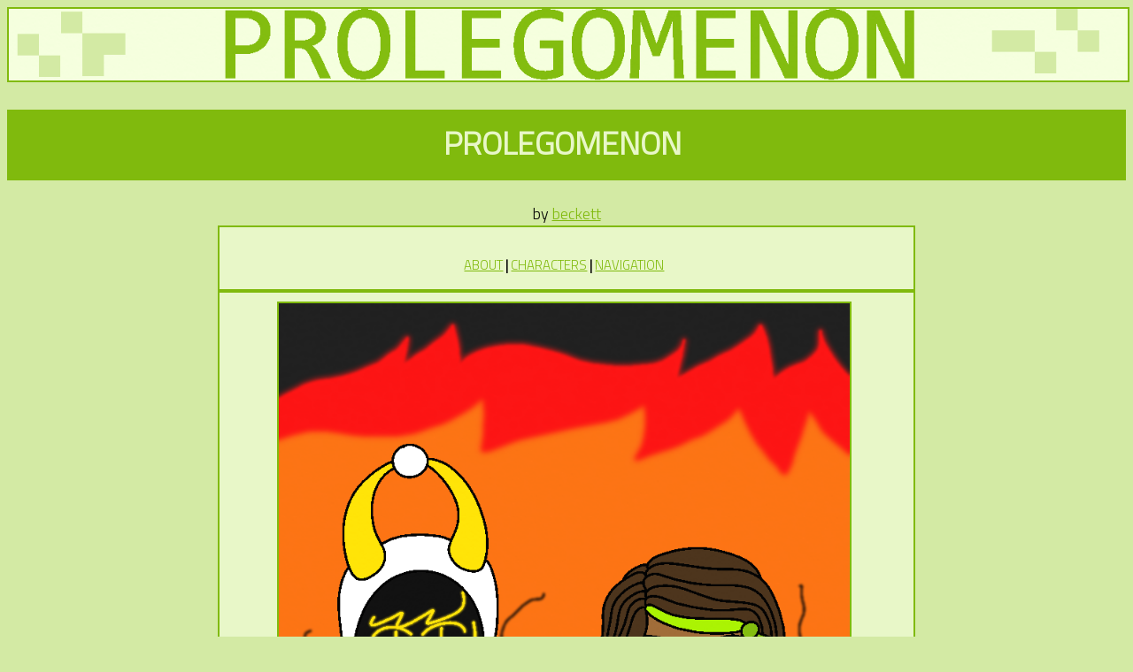

--- FILE ---
content_type: text/html
request_url: https://prolegomenon.neocities.org/chapter%202/558
body_size: 1784
content:
<!DOCTYPE html>
<html>
  <head>
    <meta charset="UTF-8">
    <title>PROLEGOMENON</title>
    <link rel="icon" type="image/x-icon" href="/imgs/favicon.ico">
    <link href="/css/glitch.css" rel="stylesheet" type="text/css" media="all">
    <link rel="preconnect" href="https://fonts.gstatic.com">
    <link href="https://fonts.googleapis.com/css2?family=Titillium+Web:wght@300&display=swap" rel="stylesheet">
    <meta name="viewport" content="width=device-width, initial-scale=1.0"> 
  </head>
  <body>
  
    <img src="/imgs/banners/dina.png" alt="A green banner reading PROLEGOMENON." width="100%" height="100%">
  
    <h1>PROLEGOMENON</h1>

    <p><center>by <a href="https://backert.carrd.co">beckett</a></center>
    
    <div class="menu">
    
      <p><center><small><a href="https://prolegomenon.neocities.org/about.html">ABOUT</a> <b>|</b> <a href="https://prolegomenon.neocities.org/charas.html">CHARACTERS</a> <b>|</b> <a href="https://prolegomenon.neocities.org/nav.html">NAVIGATION</a></small></center>
    
    </div>
    
    <div class="center">

      <img src="/imgs/ch2/558.png" alt="Dina glances at Albus." width=85% height=85%>
      
      <div class="chatlogs">
        <p><text style="color:#80ba0d"><b>DINA</b>: <text style="color:#404040">did you have something to do with that</p>
        <p><text style="color:#d3bc10"><b>ALBUS</b>: <text style="color:#404040">Mmm.</p>
      </div>
      
    </div>
    
    <div class="menu">
    
      <p><a href="https://prolegomenon.neocities.org/chapter%202/1.html">RESTART EPISODE.</a> <b>|</b> <a href="https://prolegomenon.neocities.org/chapter%202/557.html">LAST PAGE.</a> <b>|</b> <a href="https://prolegomenon.neocities.org/chapter%202/559.html">NEXT PAGE.</a>
    </div>
    
    <p></p>
    <p></p>
    
    <h2>NEWS</h2>
    <div class="news">
      <p></p>
      <p></p>
      <p><b>September 22, 2021</b></p>
      <p></p>
      <p>Sorry for forgetting an update. Been busy. Content warning this week and from this point on of fire if you need that! -Beckett</p>
      <p></p>
      <p><b>September 15, 2021</b></p>
      <p></p>
      <p>1. I fucked up the date on the previous news entry. SHHH! 2. This update contains something whose coloration may be eyestraining for some. It's only for a couple panels, but proceed with caution if you're susceptible to that. 3. Hey, I opened a ko-fi! So if you want to support me monetarily to show your appreciation for Prolegomenon - or anything else I've made, honestly - you can put that right <a href="https://ko-fi.com/ratnukegenius">here</a>! 4. I'm working on a visual novel project, with an aim for a demo release sometime before Halloween. Keep an ear out for that! 5. There's nothing else to say here, I just wanted five topics to discuss this update. Thanks a lot! -Beckett</p>
      <p></p>
      <p><b>September 11, 2021</b></p>
      <p></p>
      <p>Oops. Hey, we're back in business, everyone! Sorry for the delay, the trip took a bit out of me, and life's been a little busy. I've been meaning to get back to this, though, so here we are once again. Welcome back! I'd also like to say there's now a dedicated page to <a href="https://prolegomenon.neocities.org/villagers.html">villagers</a> in Prolegomenon, since there's a handful of those little guys now. Second, I'm dropping another reminder about that <a href="https://discord.gg/jCvRrNzC6V">Discord server</a> for Prolegomenon. It's pretty quiet in there, but it's a live announcement kinda thing, and you also have direct access to the process of me making stuff, I guess. Anyways! Have a good one. -Beckett</p>
      <p></p>
      <p><b>July 31, 2021</b></p>
      <p></p>
      <p>Hey everyone! This is the last update I'll be publishing for a couple of weeks, as I have a big trip to get ready for (and go on). I'm hoping to have updates back and running on the regular schedule by August 21st, though we'll see how that goes. Stay safe and take care! I appreciate the support! -Beckett</p>
      <p></p>
      <p><b>July 21, 2021</b></p>
      <p></p>
      <p>Sorry for skipping another update. I'll make up for it in a future update, I promise! -Beckett</p>
      <p></p>
      <p><b>July 10, 2021</b></p>
      <p></p>
      <p>Tossing this out again, since we've wrapped up one 'round' of this: you can participate in a fun murder mystery roleplay by joining the Discord server <a href="https://discord.gg/xTyNN5cZ">here</a>! You don't have to participate, though - you can spectate as well if you like! Don't be shy. -Beckett</p>
      <p></p>
      <p><b>July 03, 2021</b></p>
      <p></p>
      <p>500 pages of Prolegomenon! -Beckett</p>
  </body>
</html>

--- FILE ---
content_type: text/css
request_url: https://prolegomenon.neocities.org/css/glitch.css
body_size: 220
content:
body {
  background: #d3eaa4;
  color: black;
  font-family: 'Titillium Web', sans-serif;
  font-size: 18px;
}

.center {
  margin: auto;
  width: 60%;
  border: 2px solid #80ba0d;
  padding: 10px 15px 15px 10px;
  text-align: center;
  background-color: #e8f7c8;
}

.menu {
  margin: auto;
  width: 60%;
  border: 2px solid #80ba0d;
  padding: 10px 15px 15px 10px;
  text-align: center;
  background-color: #e8f7c8;
}

h1 {
  color: #e8f7c8;
  font-size: 60;
  padding: 10px 15px 15px 5px;
  background-color: #80ba0d;
  text-align: center;
}

h2 {
  color: #80ba0d;
  font-size: 30;
  padding: 10px 15px 15px 5px;
  background-color: #e8f7c8;
  text-align: center;
}

.news {
  margin: auto;
  width: 60%;
  border: 2px solid #80ba0d;
  padding: 10px 15px 15px 10px;
  background-color: #e8f7c8;
}

p, li {
  color: black;
}

a:link {
  color: #80ba0d;
  -webkit-transition: color .5s linear;
  -moz-transition: color .5s linear;
  -ms-transition: color .5s linear;
  -o-transition: color .5s linear;
  transition: color .5s linear;
}

a:visited {
  color: #466606;
}

a:hover { 
  color: #92e002; 
}

.chatlogs {
  margin: auto;
  width: 90%;
  border: 2px dashed #80ba0d;
  padding: 10px 15px 15px 10px;
  background-color: white;
  text-align: left;
}

img {
  border: 2px solid #80ba0d;
}